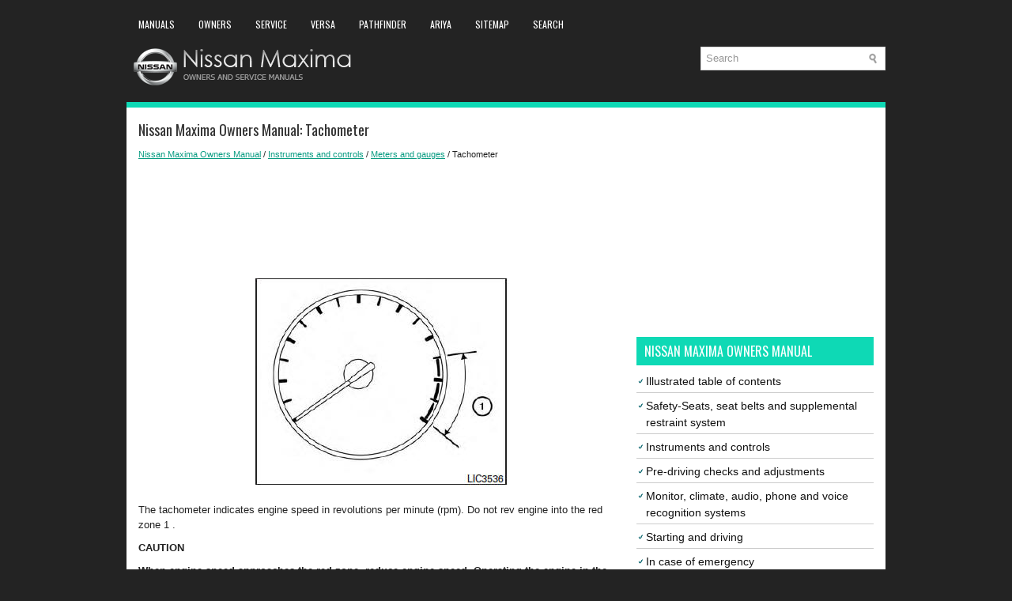

--- FILE ---
content_type: text/html; charset=utf-8
request_url: https://www.google.com/recaptcha/api2/aframe
body_size: 267
content:
<!DOCTYPE HTML><html><head><meta http-equiv="content-type" content="text/html; charset=UTF-8"></head><body><script nonce="VGUkNLquCmUmi34dUdvy-Q">/** Anti-fraud and anti-abuse applications only. See google.com/recaptcha */ try{var clients={'sodar':'https://pagead2.googlesyndication.com/pagead/sodar?'};window.addEventListener("message",function(a){try{if(a.source===window.parent){var b=JSON.parse(a.data);var c=clients[b['id']];if(c){var d=document.createElement('img');d.src=c+b['params']+'&rc='+(localStorage.getItem("rc::a")?sessionStorage.getItem("rc::b"):"");window.document.body.appendChild(d);sessionStorage.setItem("rc::e",parseInt(sessionStorage.getItem("rc::e")||0)+1);localStorage.setItem("rc::h",'1769395544842');}}}catch(b){}});window.parent.postMessage("_grecaptcha_ready", "*");}catch(b){}</script></body></html>